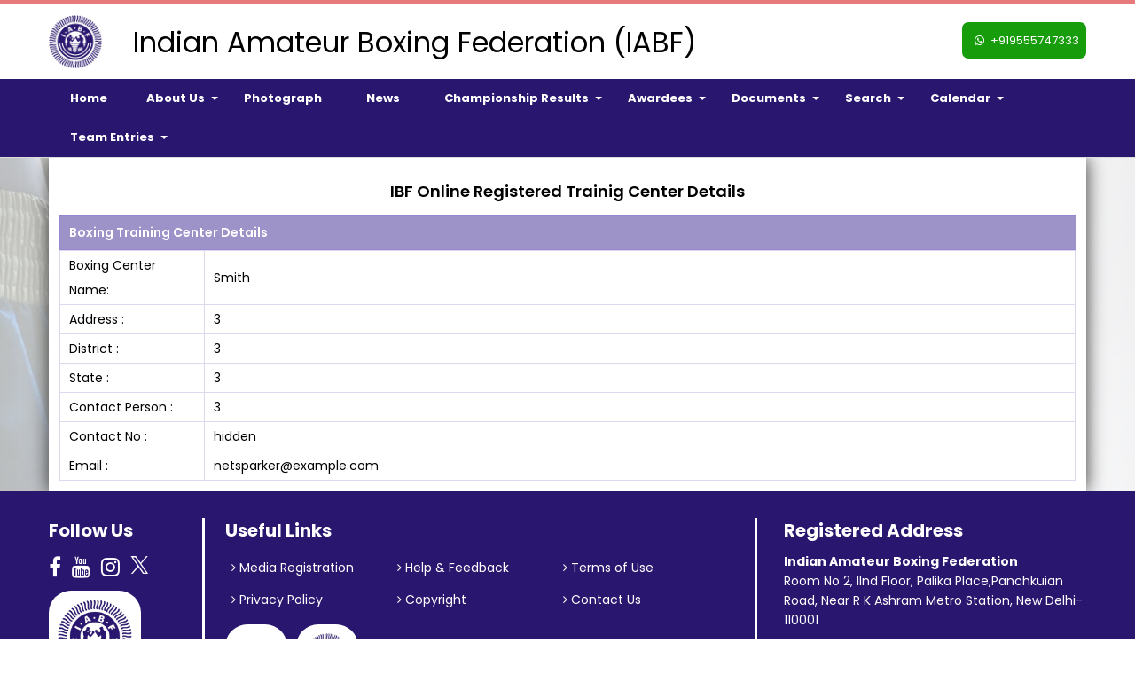

--- FILE ---
content_type: text/html; charset=UTF-8
request_url: https://www.indiaboxing.in/trainingcenter_details.php?sno=508&to=1
body_size: 22908
content:
<!DOCTYPE html>
<head>

<meta charset="utf-8">
<meta http-equiv="X-UA-Compatible" content="IE=edge">
<title>Official Website of Indian Amateur Boxing Federation (IABF) - Trainingcenter_details</title>
<meta name="viewport" content="width=device-width, initial-scale=1.0" />
<link rel="shortcut icon" href="../images/ibf-fav.ico">
<link type="text/css" href="css/style.css" rel="stylesheet" />	
<link rel="stylesheet" type="text/css" href="css/navigation.css" />
<link rel="stylesheet" type="text/css" href="css/font-awesome.css" />
<script src="js/jquery-1.11.0.min.js"></script>
<script>
$(document).ready(function() {
$(".mobIcon").click(function() {
$("#menupopDiv").fadeIn();
$("#nav").fadeIn();
$(".closeIcon").fadeIn();
});
$(".closeIcon").click(function() {
$("#menupopDiv").fadeOut();
});
});
</script></head>

<body>

<div class="headerSection">
<div class="wrap">
<div class="row">
<div class="mobIcon" id="menuDiv"><i class="fa fa-bars fa-2x"></i></div>
<a class="logo-panel" href="index.php"><img src="images/boxing-india-logo.jpg" width="60" alt="Logo" height="" class="pull-left" /></a>
<div class="comp-name">Indian Amateur Boxing Federation (IABF)</div>
<div class="pull-right rightSec">
<a href="https://api.whatsapp.com/send?phone=919555747333" class="whatsapp"><i class="fa fa-whatsapp" title="WhatsApp"></i> <span>+919555747333</span></a>
<!--<a href="tel:9195557473331" class="call"><i class="fa fa-phone" title="Call Us"></i> <span>011-23743560</span></a>-->
</div>

</div>
</div>


<div class="row blueBG" id="menupopDiv">
<div class="closeIcon"><i class="fa fa-times fa-2x"></i></div> 
<div class="wrap">
<ul id="nav">
      <li class="top"><a href="index.php" class="top_link"><span>Home</span></a></li>
      <li class="top"><a href="#" id="about_us" class="top_link">
      <span class="down" id="subOne">About Us</span></a>
          <ul id="subOnemenu" class="sub">
            <li><a href="history.php">History</a></li>
            <li><a href="president_desk.php">President's Desk</a></li>
            <li><a href="secretary_desk.php">Secy Gen's Desk</a></li>
            <li><a href="selection_committee.php">Commission & Committee</a></li>
            <li><a href="office_barriars.php">Office Bearers</a></li>
            <li><a href="#">Constitution</a></li>
            <li><a href="affilated.php">Affiliated Units</a></li>
			 			<li><a href="officail_List.php">Technical Official</a></li>
            			<li><a href="coach_List.php">Boxing Coach</a></li>
                       <li><a href="contact_us.php">Contact Us</a></li>
          </ul>
      </li>

		<li class="top">
			<a href="multimedia_photos.php" id="multimedia" class="top_link">
				<span class="">Photograph &nbsp;</span>
			</a>
		</li>

		<li class="top">
			<a href="https://indiaboxing.in/all-news.php" id="multimedia" class="top_link">
				<span class="">News &nbsp;</span>
			</a>
		</li>

      <li class="top"><a href="#" id="results" class="top_link">
      <span class="down" id="subTwo">Championship Results</span></a>
          <ul id="subTwomenu" class="sub">
            <li><a href="championshiplist.php?champtype=Commonwealth Games Championship">Commonwealth Champ</a></li>			
            <li><a href="championshiplist.php?champtype=National Games">National Games</a></li>	
			<li><a href="championshiplist.php?champtype=A. K. Misra International Boxing Tournament">International Tournament</a></li>			
			<li><a href="championshiplist.php?champtype=Senior National Boxing Championship">Senior Men National</a></li>
            <li><a href="championshiplist.php?champtype=Youth National Boxing Championship">Youth Men National</a></li>
            <li><a href="championshiplist.php?champtype=Junior National Boxing Championship">Junior Men National</a></li>
            <li><a href="championshiplist.php?champtype=Sub-Junior National Boxing Championship">Sub-Junior Men National</a></li>
            <li><a href="championshiplist.php?champtype=Senior Women National Boxing Championship">Senior Women National</a></li>
            <li><a href="championshiplist.php?champtype=Youth Women National Boxing Championship">Youth Women National</a></li>
            <li><a href="championshiplist.php?champtype=Junior Women National Boxing Championship">Junior Women National</a></li>
            <li><a href="championshiplist.php?champtype=Sub-Junior Women National Boxing Championship">Sub-Junior Women National</a></li>
            <li><a href="championshiplist.php?champtype=A. K. Misra International Boxing Tournament">All India Boxing Tournament</a></li>
            <li><a href="championshiplist.php?champtype=All India Police Men Boxing Championship">All India Police Men Boxing </a></li>
            <li><a href="championshiplist.php?champtype=All India Police Women Boxing Championship">All India Police Women Boxing </a></li>
            <li><a href="championshiplist.php?champtype=Federation CUP Men Boxing Championship">Federation Cup Men</a></li>
            <li><a href="championshiplist.php?champtype=Federation Cup Women Boxing Championship">Federation Cup Women</a></li>
            <!--<li><a href="championshiplist.php?champtype=Zonal Boxing Championship">Zonal Men Boxing Champ</a></li>
			<li><a href="championshiplist.php?champtype=Zonal Women Boxing Championship">Zonal Women Boxing Champ</a></li>-->
			<li><a href="championshiplist.php?champtype=Inter Zonal Men National Boxing Championship">Inter Zonal Men National</a></li>
			<li><a href="championshiplist.php?champtype=Inter Zonal Women National Boxing Championship">Inter Zonal Women National</a></li>
            <li><a href="championshiplist.php?champtype=North India Women Boxing Championship">North India Women National</a></li>
            <li><a href="championshiplist.php?champtype=North India Men Boxing Championship">North India Men National</a></li>
            <li><a href="championshiplist.php?champtype=Center Zone Boxing Championship">Center Zonal Men National</a></li>
            <li><a href="championshiplist.php?champtype=Center Zone Women National Boxing Championship">Center Zonal Women National</a></li>			
			<li><a href="championshiplist.php?champtype=Title Men Boxing Championship">Title Men Boxing Championship</a></li>
			<li><a href="championshiplist.php?champtype=Title Women Boxing Championship">Title Women Boxing Championship</a></li>
			<li><a href="championshiplist.php?champtype=Elite Men Boxing Championship">Elite Men Boxing Championship</a></li>
			<li><a href="championshiplist.php?champtype=Elite Women Boxing Championship">Elite Women Boxing Championship</a></li>
			<li><a href="championshiplist.php?champtype=India Professional Boxing League">India Professional Boxing League</a></li>

 				
          </ul>
      </li>
      
      <li class="top"><a href="#" id="awardees" class="top_link">
      <span class="down" id="subThree">Awardees</span></a>
          <ul id="subThreemenu" class="sub">
            <li><a href="show_awardees_details.php?type=DRONACHARYA">Dronacharya</a></li>
            <li><a href="show_awardees_details.php?type=ARJUN">Arjuna</a></li>
            <li><a href="show_awardees_details.php?type=PADMASHREE">Padmashree</a></li>
            <li><a href="show_awardees_details.php?type=ASIAD JYOTI">Asiad Jyoti</a></li>
            <li><a href="show_awardees_details.php?type=Rajeev Gandhi Khel Ratna">Rajeev Gandhi Khel Ratna </a></li>
            <li><a href="show_awardees_details.php?type=State Award">State Award</a></li>
          </ul>
      </li>
      
     <!-- <li class="top"><a href="#" id="camp" class="top_link">
      <span class="down"  id="subFor">Camps </span></a>
          <ul class="sub" id="subFormenu">
		    <li><a href="ibf_coach.php">National Coaches Panel</a></li>
			<li><a href="camps.php">National Coaching Camps</a></li>
            <li><a href="pdfs/MEN SENIOR LTDP 2011 Revised--A.pdf" target="_blank">Action Plan Sr.Men 2011</a></li>  
			<li><a href="pdfs/MEN YOUTH LTDP 2011-Revised--B.pdf" target="_blank">Action Plan Y.Men 2011</a></li> 
			<li><a href="pdfs/MEN JUNIOR LTDP 2011 Revised--C.pdf" target="_blank">Action Plan Jr. Men 2011</a></li> 
			<li><a href="pdfs/WOMEN SENIOR LTDP 2011 Revised--D.pdf" target="_blank">Action Plan Sr.Women 2011 </a></li> 
			<li><a href="pdfs/WOMEN YOUTH LTDP 2011- Revised--E.pdf" target="_blank">Action Plan Y. Women 2011</a></li> 
			<li><a href="pdfs/WOMEN JUNIOR LTDP 2011-Revised--F.pdf" target="_blank">Action Plan Jr.Women 2011</a></li> 
			          
          </ul>
      </li>-->
      
      
      
      
        <li class="top"><a href="#" id="documents" class="top_link">
        <span class="down"  id="subFive">Documents</span></a>
        <ul class="sub"  id="subFivemenu">
        <li><a href="documents/IABF_Code_Of_Conduct.pdf" target="_blank"> IABF Code of Conduct </a></li>
        <li><a href="documents/IABF_Acceptance_Notice_For_Individual_Physical_Contact_Sport_Athletes.pdf" target="_blank"> IABF Acceptance Notice </a></li>
        <li><a href="documents/AIBF_Bout_Review_Request_Form.pdf" target="_blank"> IABF Bout Review Request </a></li>
        <li><a href="documents/IABF_Coach_Certification_Course_From.pdf" target="_blank">IABF Coach Certi. Course From</a></li>
        <li><a href="documents/IABF_Declaration_From.pdf" target="_blank"> IABF Declaration Forms </a></li>
        <li><a href="documents/IABF_NTO_Certificate_Coure_Form.pdf" target="_blank"> IABF NTO Certi. Course Form </a></li>
        <li><a href="documents/IABF_Referee_And_Judge_Form.pdf" target="_blank"> IABF Referee & Judge Form </a></li>
        <li><a href="documents/IABF_Referee_And_Judge_Evaluator_Form.pdf" target="_blank"> IABF R & J Evaluator Form </a></li>
        <li><a href="documents/IABF_Score_Sheet.pdf" target="_blank"> IABF Score Sheet </a></li>
        <li><a href="documents/IABF_IPBL_Registration_Form.pdf" target="_blank">IABF IPBL Regi. Form</a></li>
        <li><a href="documents/IABF_ISB_Form.pdf" target="_blank">IABF ISB Form</a></li>
        <li><a href="documents/Boxer_Registration_Form._New.pdf" target="_blank">Boxer Registration Form</a></li>
        <li><a href="documents/ta_da_form.docx" target="_blank">TA / DA Form </a></li>  
        <li><a href="documents/IABF-Referee-Judge-Regulations-Manual55.pdf" target="_blank">IABF R&J Regulations</a></li>
        <li><a href="documents/AIBA_Referee_Judge_Regulations_Manual_Web.pdf" target="_blank">AIBA R&J Regulations</a></li>	    
        <li><a href="documents/IABF_Judge_Examination_Form.pdf" target="_blank">IABF Judge Examination Form</a></li>	    
        <li><a href="documents/International_coachig_course.pdf" target="_blank">International Coaching Course</a></li>
        <li><a href="documents/technical_and_competition_rules_20111025.pdf" target="_blank">Rule Book</a></li>
        <li><a href="documents/antidoping_rules_2009.pdf" target="_blank">Anti-Doping Rules</a></li>	   
        <li><a href="documents/Technical_Official_Form.pdf" target="_blank">Official Registration Form</a></li>
        <li><a href="documents/Jury_TD_Commission_member.pdf" target="_blank">Jury TD Commission member</a></li>
        <li><a href="documents/Committee_and_Commission_Member.pdf" target="_blank">Committee and Comm Member</a></li>
        <li><a href="documents/coach_manager.pdf" target="_blank">Coach Manager Form</a></li>
        <li><a href="documents/IABF_Commission_Form.pdf" target="_blank">IABF Commission Form</a></li>
        <li><a href="documents/Executive_Committee_Member_President_Secretary.pdf" target="_blank">EC, President, Secretary</a></li>
        <li><a href="documents/decision_Slip.pdf" target="_blank">Decision Slip</a></li>
        <li><a href="documents/equipment_hand_over_form.pdf" target="_blank">Equipment Hand Over Sheet</a></li>
        <li><a href="documents/Judge_Assessment_Form.pdf" target="_blank">Judge Assessment Sheet</a></li>
        <li><a href="documents/Protest_Decision_Sheet.pdf" target="_blank">Protest Decision Sheet</a></li>
        <li><a href="documents/referee_judge_daily_bout_allocation.pdf" target="_blank">R/J Daily Bout Allocation Sheet </a></li>
        <li><a href="documents/Duty_Rota_for_bouts.xls" target="_blank">Duty Routa for Bouts </a></li>
        <li><a href="documents/score_card.pdf" target="_blank">Score Card Sheet</a></li>
        <li><a href="documents/Boxer_Transfer_Form.pdf" target="_blank">Boxer Transfer Form </a></li>
        <li><a href="#" target="_blank">TA / DA Form </a></li>
        <li><a href="documents/National_Referee_Judge_Examination_Form.pdf" target="_blank">National R/J Exam Form </a></li>
        <li><a href="documents/age_verification_form.pdf" target="_blank">Boxer's Age Verification Form</a></li>
        </ul>
        </li>
        
      <li class="top"><a href="#" id="search" class="top_link">
      <span class="down"  id="subSix">Search</span></a>
          <ul class="sub"  id="subSixmenu">
            <li><a href="searchboxer.php">Boxer</a></li>
            <li><a href="searchofficial.php">Official</a></li>
            <li><a href="#">Awardees</a></li>
            <li><a href="#">Traning Centre</a></li>
            <li><a href="total_boxers_categorywise.php">No of Boxers Category wise</a></li>
          </ul>
      </li>
      
      <li class="top"><a href="#" id="documents" class="top_link">
      <span class="down" id="subSeven">Calendar</span></a> 
          <ul class="sub" id="subSevenmenu">
			<!--<li><a href="pdfs/IABF_CALENDER_2025-2026.pdf" target="_blank">IABF Calendar 2025-26</a></li>-->
			<li><a href="pdfs/IABF_OPEN_BOXING_CALENDAR_2026.pdf" target="_blank">IABF Calendar 2026</a></li>
			<li><a href="pdfs/IABF_Calender_2023.pdf" target="_blank">IABF Calendar 2023</a></li>
			<li><a href="documents/IABF_Calendar 2018-19.pdf" target="_blank">IABF Calendar 2018-19</a></li>
			<li><a href="documents/CALANDER_2012_16.pdf" target="_blank">National 2012-16</a></li>
			<li><a href="pdfs/2011_CALENDAR_asian.pdf" target="_blank">Asian Calender 2011-12</a></li>   
			<li><a href="pdfs/AIBA CALENDAR 2010-2014.pdf" target="_blank">AIBA Calender 2011-12</a></li>   
			<li><a href="pdfs/MEN SENIOR LTDP 2011 Revised--A.pdf" target="_blank">Men Senior Ltdp 2011-12</a></li>  
			<li><a href="pdfs/MEN YOUTH LTDP 2011-Revised--B.pdf" target="_blank">Men Youth Ltdp 2011-12</a></li> 
			<li><a href="pdfs/MEN JUNIOR LTDP 2011 Revised--C.pdf" target="_blank">Men Junior Ltdp 2011-12</a></li> 
			<li><a href="pdfs/WOMEN SENIOR LTDP 2011 Revised--D.pdf" target="_blank">Women Senior Ltdp 2011-12 </a></li> 
			<li><a href="pdfs/WOMEN YOUTH LTDP 2011- Revised--E.pdf" target="_blank">Women Youth Ltdp 2011-12</a></li> 
			<li><a href="pdfs/WOMEN JUNIOR LTDP 2011-Revised--F.pdf" target="_blank">Women Junior Ltdp 2011</a></li> 
			       
          </ul>
      </li>
      
	  <li class="top"><a href="#" id="news" class="top_link">
      <span class="down" id="subEight">Team Entries</span></a>
          <ul class="sub" id="subEightmenu">
            <li><a href="affilatedlogin.php">Affiliate Login</a></li>
            <li><a href="teamentryopen.php">Received Team Entries</a></li>
           </ul>
      </li>
    </ul>
</div>
</div>


</div>





<script>
  document.getElementById("menuDiv").addEventListener("click", function() {
    document.getElementById("menupopDiv").classList.add("menudivopen");
  });
  
  document.getElementById("subOne").addEventListener("click", function() {
    document.getElementById("subOnemenu").classList.toggle("subonemenuopen");
  });
  
  document.getElementById("subTwo").addEventListener("click", function() {
    document.getElementById("subTwomenu").classList.toggle("subtwomenuopen");
  });
  
  document.getElementById("subThree").addEventListener("click", function() {
    document.getElementById("subThreemenu").classList.toggle("subthreemenuopen");
  });
  
  document.getElementById("subFor").addEventListener("click", function() {
    document.getElementById("subFormenu").classList.toggle("subformenuopen");
  });
  
  document.getElementById("subFive").addEventListener("click", function() {
    document.getElementById("subFivemenu").classList.toggle("subfivemenuopen");
  });
  
  document.getElementById("subSix").addEventListener("click", function() {
    document.getElementById("subSixmenu").classList.toggle("subsixmenuopen");
  });
  
  document.getElementById("subSeven").addEventListener("click", function() {
    document.getElementById("subSevenmenu").classList.toggle("subsevenmenuopen");
  });
  
  document.getElementById("subEight").addEventListener("click", function() {
    document.getElementById("subEightmenu").classList.toggle("subeightmenuopen");
  });
  
</script>
<div class="wrap paddingInBox whiteBG shadow">
<table width="100%" border="0" align="center" bgcolor="#FFFFFF">
  <tr>
    <td>
	         
   
	<table width="100%" cellpadding="0" cellspacing="0" bgcolor="#FFFFFF" class="tableformat">
      <tr>
        <td height="36" colspan="2" align="center" valign="top" class="nb"><h1 class="heading1">IBF Online Registered Trainig Center Details </h1></td>
      </tr>

      <tr>
        <td width="463" height="24" bgcolor="#3399FF" class="tdheading">
        <span class="tool-tip style14"><strong>Boxing Training Center Details</strong></span></td>
        
      </tr>
      <tr>
        <td colspan="2" valign="top" class="nb">
        <table width="100%" border="0" cellpadding="1" cellspacing="1">
            <tr bgcolor="#FFFFFF">
              <td width="142" bordercolor="#FFFFFF" class="mainlevel"><span class="style16">Boxing Center Name:</span></td>
              <td width="312" colspan="3" bordercolor="#FFFFFF" class="adminform"><span class="style17" >Smith&nbsp;</span></td>
             
            </tr>
            <tr bgcolor="#FFFFFF">
              <td bordercolor="#FFFFFF" class="mainlevel"><span class="style16">Address :</span></td>
              <td colspan="3" bordercolor="#FFFFFF" class="mainlevel"><span class="style17" >3&nbsp;</span></td>
            </tr>
            <tr bgcolor="#FFFFFF">
              <td bordercolor="#FFFFFF" class="mainlevel"><span class="style16">District :</span></td>
              <td colspan="3" bordercolor="#FFFFFF" class="mainlevel"><span class="style17">3</span></td>
            </tr>
            <tr bgcolor="#FFFFFF">
              <td bordercolor="#FFFFFF" class="mainlevel"><span class="style16">State :</span></td>
              <td colspan="3" bordercolor="#FFFFFF" class="adminform"><span class="style17" >3&nbsp;</span></td>
              </tr>
            <tr bgcolor="#FFFFFF">
              <td bordercolor="#FFFFFF" class="mainlevel"><span class="style16">Contact Person :</span></td>
              <td colspan="3" bordercolor="#FFFFFF" class="mainlevel"><span class="style17" >3&nbsp;</span></td>
            </tr>
           
            <tr bgcolor="#FFFFFF">
              <td bordercolor="#FFFFFF" class="mainlevel"><span class="style16">Contact No :</span></td>
              <td colspan="3" bordercolor="#FFFFFF" class="mainlevel"><span class="style17" >hidden&nbsp;</span></td>
            </tr>
            <tr bgcolor="#FFFFFF">
              <td bordercolor="#FFFFFF" class="mainlevel"><span class="style16">Email :</span></td>
              <td colspan="3" bordercolor="#FFFFFF" class="mainlevel"><span class="style17" >netsparker@example.com&nbsp;</span></td>
            </tr>
            
                       
        </table></td>
      </tr>
      
    
     
    </table>
	</td>
  </tr>

</table>
</div>


<div class="row blueBG footerSection">
<div class="wrap">

<div class="footerLeft">
<div class="footerTitle">Follow Us</div>
<div class="row social">
<a href="https://www.facebook.com/IABFBOXING" target="_blank" ><i class="fa fa-facebook"></i></a>
<a href="https://www.youtube.com/@IABFMEDIA" target="_blank" ><i class="fa fa-youtube"></i></a>
<a href="https://www.instagram.com/iabf_boxing/" target="_blank"><i class="fa fa-instagram"></i></a>
<a href="#"><img src="images/x_twitter.png" alt="Logo"/></a>
</div>
<div class="footerlogo"><img src="images/boxing-india-logo.jpg" alt="Logo" width="100%" height="" class="pull-left"/></div>
</div>



<div class="footerMid">
<div class="footerTitle">Useful Links</div>
<a href="media_registration.php"><i class="fa fa-angle-right"></i>
 Media Registration </a>
<!--<a href="trainingcenter_List.php"><i class="fa fa-angle-right"></i>
 Boxing Training Centers</a>
<a href="trainingcenter_registration.php"><i class="fa fa-angle-right"></i>
 Boxing Training Center Registration </a>-->
<a href="helpdesk.php"><i class="fa fa-angle-right"></i>
 Help &amp; Feedback</a>
<a href="terms.php"><i class="fa fa-angle-right"></i>
 Terms of Use</a>
<a href="privecy.php"><i class="fa fa-angle-right"></i>
 Privacy Policy</a>
<a href="copyrights.php"><i class="fa fa-angle-right"></i>
 Copyright</a>
<a href="contact_us.php"><i class="fa fa-angle-right"></i>
 Contact Us</a>
 
<div class="row">
<div class="footercertified">
<a href="https://www.csit.sport/" target="_blank" style="width: auto; padding: 0;">
<img src="images/logo-CSIT.jpg" alt="CSIT" width="100%" height="" class="pull-left"/>
</a>
</div>
<!--<div class="footercertified">
<a href="https://indiaboxing.in/ibl.php" style="width: auto; padding: 0;">
<img src="images/logo-ibl.jpg" alt="IBL" width="100%" height="" class="pull-left"/>
</a>
</div>-->
<div class="footercertified">
<a href="https://indiaboxing.in/index.php" style="width: auto; padding: 0;">
<img src="images/boxing-india-logo.jpg" alt="Logo" width="100%" height="" class="pull-left"/>
</a>
</div>
</div>
</div>


<div class="footerRight">
<div class="footerTitle">Registered Address</div>

<p><strong>Indian Amateur Boxing Federation</strong><br/>
Room No 2, IInd Floor, Palika Place,Panchkuian Road,
Near R K Ashram Metro Station, New Delhi-110001</p>

<p><i class="fa fa-fw fa-envelope-o"></i> iabf@indiaboxing.in</p>
<!--<p><i class="fa fa-fw fa-phone"></i> 011-23743560</p>-->
<p><i class="fa fa-fw fa-whatsapp"></i> +919555747333</p>

</div>

</div>

</div>

<div class="row whiteBG paddingupdwn mobAignCenter mobLineheight">
<div class="wrap">
<div class="pull-left">&copy; Indian Amateur Boxing Federation  2008-2026, All Rights Reserved</div>
<div class="pull-right"><div class="mobRow">Designed,  Developed &amp; Maintained By:&nbsp;</div> <a href="http://www.proglogix.com" class="black mobRow fn"> Proglogix Research and Development (P) Ltd </a></div>
</div>
</div>

</body>
</html>


--- FILE ---
content_type: text/css
request_url: https://www.indiaboxing.in/css/style.css
body_size: 27920
content:
@charset "utf-8";
/* CSS Document */

@import url('https://fonts.googleapis.com/css2?family=Poppins:ital,wght@0,100;0,200;0,300;0,400;0,500;0,600;0,700;0,800;0,900;1,100;1,200;1,300;1,400;1,500;1,600;1,700;1,800;1,900&display=swap');


/*body {background-image: url(../images/background.jpg); background-repeat:inherit; font-size:13px; background-attachment: fixed;}*/
body {margin: 0px; padding:0px; background:url(../images/home-ibf-bg.jpg) 0 0 fixed no-repeat #fff; font-family:"Poppins"; line-height:28px; font-size:14px; overflow-y:scroll;}
.ChampionshipBoxHeading{ background:#29166f; color:#fff; font-weight:bold; text-align:left; width:100%; float:left; font-size:16px; padding:10px 10px; box-sizing:border-box; margin:0px 0px 10px;}
.ChampionshipBox{ background:#fff; color:#000141; font-weight:normal; line-height:22px; text-align:center; width:94%; float:left; font-size:14px; padding0px; box-sizing:border-box; margin:0px 3% 10px;}
.ChampionshipBox span{ font-size:14px; border-bottom:solid 1px #ddd; font-weight:bold; padding:0px; box-sizing:border-box; margin:0px 0px 10px; text-align:left;}
.ChampionshipBox p{ width:100%; float:left; font-size:11px; line-height:22px; padding:0px; box-sizing:border-box; margin:0px 0px 5px; text-align:left;}
.ChampionshipBox a{ float:none; font-size:14px; padding:5px 15px; box-sizing:border-box; color:#fff; background:#29166f; border-radius:5px; text-decoration:none; margin:5px auto; display:table; border-collapse:separate;}
.font11{ font-size:11px!important;}


.demoHeaders { margin-top: 2em; }
#dialog_link {padding: .4em 1em .4em 20px; text-decoration: none; position: relative;}
#dialog_link span.ui-icon {margin: 0 5px 0 0;position: absolute;left: .2em;top: 50%;margin-top: -8px;}
ul#icons {margin: 0; padding: 0;}
ul#icons li {margin: 2px; position: relative; padding: 4px 0; cursor: pointer; float: left;  list-style: none;}
ul#icons span.ui-icon {float: left; margin: 0 4px;}
.style1 {font-size: 10pt; font-weight: bold;}

a { font-size: 14px; color: #534588/*2f92ea*/; text-decoration: none; line-height: 22px;}

table.tableformat td.tdheading {color: #fff; font-weight: 600; padding:7px 10px; line-height: 18px;border: solid 1px #9686d0; background:#9E93C8;}
table.tableformat td.tdheading strong,
table.tableformat td.tdheading b {font-weight: 600;}
table.tableformat td.tdheading a { color:#fff;}
table.tableformat {border-collapse: collapse;}
table.tableformat td { border: 1px solid #ddd8ee;padding:2px 10px;}
table.tableformat td.nb { border:none; padding:0;}
.fw { width:100%;}
h1.heading1 { font-size:18px;font-weight: 600; color:#000;}
.mb15 { margin-bottom:15px;}
.cf p { margin:0 0 10px}
.cf h4 {width: 100%; float: left; margin: 0;}
.cf a { float:none;}
.fn {float:none;}
/*#ticker-wrapper * {margin:0px;}
#ticker-wrapper.has-js {margin:0px; width:100%; box-sizing:border-box; height:32px; display:block; font-size:14px; background-color:#fff;}
#ticker {padding:0px 0px 0px 10px; width:90%; box-sizing:border-box; height:30px; display:block; float:left; position:relative; overflow:hidden; background-color:#fff;}
#ticker-title {padding-top:2px; float:left;  color:#000; font-weight:bold; background-color:#fff; text-transform:uppercase;}
#ticker-content {margin:0px; padding-top:2px; float:left; position:absolute; color:#000; font-weight:bold; background-color:#fff;}
#ticker-content:focus {none;}
#ticker-content A {text-decoration:none; color:#f00;}
#ticker-content A:hover {text-decoration:underline; color:#f00;}
#ticker-swipe {padding-top:7px; position:absolute; top:0px; left:80px; background-color:#fff; display:block; width:80%; height:23px; }
#ticker-swipe SPAN {margin-left:1px; background-color:#fff; border-bottom:1px solid #1F527B; height:12px; width:7px; display:block;}
#ticker-controls {padding:7px 10px 0px 0px; list-style-type:none; float:right;}
#ticker-controls LI {padding:0px; margin-left:5px; float:left; cursor:pointer; height:16px; width:16px; display:block;}
#ticker-controls LI#play-pause {background-image:url('../images/controls.png'); background-position:32px 16px;}
#ticker-controls LI#play-pause.over {background-position:32px 32px;}
#ticker-controls LI#play-pause.down {background-position:32px 0px;}
#ticker-controls LI#play-pause.paused {background-image:url('../images/controls.png'); background-position:48px 16px;}
#ticker-controls LI#play-pause.paused.over {background-position:48px 32px;}
#ticker-controls LI#play-pause.paused.down {background-position:48px 0px;}
#ticker-controls LI#prev {background-image:url('../images/controls.png'); background-position:0px 16px;		}
#ticker-controls LI#prev.over {background-position:0px 32px;}
#ticker-controls LI#prev.down {background-position:0px 0px;		}
#ticker-controls LI#next {background-image:url('../images/controls.png'); background-position:16px 16px;	}
#ticker-controls LI#next.over {background-position:16px 32px;	}
#ticker-controls LI#next.down { background-position:16px 0px;	}
.js-hidden {display:none;}*/

/*new CSS*/
div, img, a, p, ul, li, span{ float:left; box-sizing:border-box; margin:0; padding:0;} 
.mobIcon{ display:none;}
.closeIcon{ display:none;}
.black{ color:#000;}
.white{ color:#fff;}
.whiteBG{ background:#fff;}
.blueBG{ background:#29166f;}
.pull-left{ float:left;}
.pull-right{ float:right;}
.shadow{ box-shadow:0px 0px 20px #333;}
.paddingupdwn{ padding:10px 0px!important;}
.paddingTop{ padding-top:10px !important;}
.paddingBottom{ padding-bottom:10px !important;}
.paddingInBox{ padding:10px!important;}
.paddingInBoxExtra{ padding:20px!important;}
.headerSection{ width:100%; margin:0px; padding:0px 0px; border-top:solid 5px #e67979; background:#fff; border-bottom:solid 1px #ddd;}
.row{ width:100%; margin:0px; padding:0px;}
.wrap{ width:1170px; margin:0px auto; display:table; padding:0px; float:none;}
.logo-panel{ padding:12px 0px;}
.comp-name{ font-size:32px; font-weight:normal; color:#000; padding:22px 35px; line-height:38px; margin-top: 2px;}
.rightSec{ width:12%;}
.col-sm-1{ width:10%;}
.col-sm-2{ width:20%;}
.col-sm-3{ width:30%;}
.col-sm-4{ width:40%;}
.col-sm-5{ width:50%;}
.col-sm-6{ width:60%;}
.col-sm-7{ width:70%;}
.col-sm-8{ width:80%;}
.col-sm-9{ width:90%;}
.col-sm-1Forth{ width:25%;}
.col-sm-1Third{ width:33.33%;}
.col-sm-3Forth{ width:75%;}
.font20{ font-size:20px;}
.container{ margin:0 auto; float:none; display:table;}
input[type="text"], textarea, select{ font-family:"Poppins"; font-size:14px; padding:7px; width:100%; border:solid 1px #d2cbec; border-radius:5px; box-sizing:border-box; outline:0; float:left; background:#fff;}
input[type="checkbox"]{ float:left; margin:6px 10px 0px 0px;}
textarea{ resize:none;}
.btn-primary{background: #29166f; color: #fff; cursor: pointer; border: none; font-family: "Poppins"; padding: 7px 18px; border-radius: 5px; font-size: 15px; margin:2px;}
.btn-secondry{ background:#e67979; color: #fff; cursor: pointer; border: none; font-family: "Poppins"; padding: 7px 18px; border-radius: 5px; font-size: 15px; margin:2px;}
.border{ border:solid 1px #d2cbec}
.borderRadius{ border-radius:5px;}
.star {color: red;font-size:10px; padding-left: 3px; }
.alignCenter{ text-align:center;}

.call{ float:right; padding:5px 10px; border-radius:7px; margin:0px; font-size:13px; line-height:31px; text-decoration:none; color:#fff; background:#e67979; text-align:center; transition:all 0.2s; width:100%;}
.whatsapp{ float:right; padding:5px 8px; border-radius:7px; margin:20px 0px 7px 0px; font-size:13px; line-height:31px; text-decoration:none; background:#179d0c; color:#fff; text-align:center; transition:all 0.2s; width:100%;}
.call span, .whatsapp span{line-height: 31px; float: right;}
.call:hover, .whatsapp:hover{  transition:all 0.2s; transform:scale(1.1);}
.call i, .whatsapp 1{ font-size:13px;}
.news{ width:69%; margin:0px 0px 0px; padding:0px;}
.Championship{ width:30%; margin:0px 0px 0px 1%; padding:0px; border:solid 1px #d2cbec; min-height:300px; background:#fff;}
.footerSection{ margin:0px; padding:30px 0px; border-bottom:solid 5px #e67979;}
.footerTitle{ font-size:20px; color:#fff; margin-bottom:10px; font-weight:bold; width:100%;}
.footerLeft{ width:15%;margin-right:2%; border-right:solid 3px #fff;}
.footerlogo{ background:#fff; border-radius:25px; padding:10px; width:60%; }
.footercertified{background:#fff; border-radius:25px; padding:10px; width:12%; margin:10px 10px 0 0;}
.footerMid{width:50%; padding:0px;}
.footerMid a{font-size:14px; color:#fff; text-decoration:none; float:left; width:32%; padding:7px; transition:all 0.2s;}
.footerMid a:hover{padding-left:10px; transition:all 0.2s; color:#fff; font-weight:600;}
.footerRight{width:32%; margin:0px 0px 0px 1%; padding:0px 0px 0px 30px; border-left:solid 3px #fff;}
.footerRight p{width:100%; margin:0px 0px 10px; padding:0px; color:#fff; line-height:22px;}
.social{ margin-bottom:10px;}
.social a{ color:#fff; padding:5px 12px 5px 0px; font-size:24px; transition:all 0.2s;}
.social a:hover{ transform:scale(1.1);}

/*.textholder {padding: 1px 2px 0 2px;border-radius: 2px 2px 0 0; width:100%!important;}
#carousel {width:1170px!important; float:left; margin:0px; padding:0px;}
#carouselWrapper {margin: 0px auto; width:100%!important; float:left;}*/


table{ width:100%; border-collapse:collapse; margin:0px;}
table th{width:100%; font-weight:600;}
table td{padding:2px;}

table.listing{ width:100%; border-collapse:collapse; margin:0px; border:solid 1px #d2cbec;}
table.listing th{width:100%; font-weight:600;}
table.listing td{padding:5px;}

/* slides */
.slideshow { position:relative; margin:0px; float:left; width:1170px; }
.slideshow a { font-size:14px; line-height:20px; text-decoration:none; color:#fff; background:#666; border:4px solid #eee; }
.slideshow a:hover,
.slideshow .selected a { background-color:#333; }
.carousel { margin:0; padding:0; list-style:none; width:100%;}
.slide { z-index:100; width:100%; float:left; position:relative; }
.slide img { display:block;  width:100%; height: 560px; }
.slide .description{position:absolute; margin:auto; font-size:20px; text-align:left; font-weight:bold; background:rgba(0,0,0,0.8); color:#fff; left:0px; right:0px; bottom:0px; width:100%; padding:10px; z-index:5; line-height:28px;}
.slideshow .inner-div{ width:100%;}

/* pagination */
.slides-pagination { position:absolute; bottom:1em; left:1em; margin:0; padding:0; list-style:none; z-index:110; display:none; }
.slides-pagination li { display:inline; }
.slides-pagination a { display:block; float:left; padding:2px 5px; margin-right:2px; text-align:center; }
/* skip */
.slides-next,
.slides-prev { position:absolute; top:50%; margin-top:-1em; padding:0 .5em; z-index:120; }
.slides-next { right:0; }
.slides-prev { left:0; }
.slides-next.disabled,
.slides-prev.disabled { opacity:.5; cursor:auto; }

.marquee { width: 100%; overflow: hidden; float:left; position:relative; box-sizing: border-box; background:#fff;}
.marquee p { animation: marquee 10s linear infinite; animation-play-state: running; margin:0px; float:right; }
.marquee p a{font-weight:bold; color:#f00; text-decoration:none; float:left;}
.marquee:hover p {  animation-play-state: paused;}
.latest{ position:absolute; left:0px; top:0px; line-height:20px; background:#fff; padding:1px 5px; z-index:1; color:#000; text-transform:uppercase; font-weight:bold; border-right:solid 1px #cdd6de;}

@keyframes marquee {
  0%   { transform: translateX(0); }
  100% { transform: translateX(-100%); }
}

.tab-panel{padding:0px; margin:10px 0px; float:left; width:100%;}
.tabs-menu .current a { color:#fff;}
.tab { border:1px solid #cdd6de; background-color:#fff;  float:left; width:100%;}
.tab-content { width:100%; margin:0px; padding:20px; height:505px; text-align:left; overflow-y:scroll; display:none;}
.tab-content > ul{width:100%; margin:0px; padding:0px; list-style:square;}
.tab-content > ul > li{width:98%; margin:0px 0px 0px 2%; padding:0px;}
.tab-content > ul > li > a{width:100%; margin:0px; padding:2px 0px; color:#000; text-decoration:none; text-align:left; border-bottom:solid 1px #d5d1e1; line-height:28px;  transition:all 0.2s;}
.tab-content > p > a{width:100%; margin:0px; padding:2px 0px; color:#000; text-decoration:none; text-align:left; border-bottom:solid 1px #d5d1e1; line-height:28px; transition:all 0.2s;}
.tab-content > p > a:hover, .tab-content > ul > li > a:hover{ padding-left:20px; transition:all 0.2s; color:#29166f; font-weight:600;}
#tabs-1 { display:block;}
.tabs-menu { margin: 0; padding:0; width:100%;  border-bottom:solid 2px #e67979; float:left;}
.tabs-menu li { list-style: none; float: left; position: relative; top: 1px; margin: 0 .2em 1px 0; padding: 0; white-space: nowrap; }
.tabs-menu li a { float: left; padding:10px 15px; text-decoration: none; background:#fff; color:#29166f; font-size:16px; }
.tabs-menu li.current { margin-bottom: 0; padding-bottom: 1px;}
.tabs-menu li.current a, .tabs-menu li a:hover{ cursor: pointer; background:#29166f; color:#fff!important; border-radius:7px 7px 0px 0px;}

.pageTitle{ width:100%; margin:10px auto 20px;; text-align:center; font-weight:600; font-size:18px; position:relative; padding:0px 0px 15px;}
.pageTitle:after{ content:""; position:absolute; left:0px; right:0px; bottom:0px; width:100px; border-bottom:solid 5px #29166f; margin:auto;}

/*---------------------------*/

.searcboxer-main { width: 100%; float: left;}
.searcboxer-wrap { width: 500px; margin: 0 auto; float: none;}
.searcboxer-inner { width: 100%; float: left; background: #e4defd; padding: 30px; border-radius: 25px; margin: 30px 0;}
.searcboxer-input { width: 100%;}
.searcboxer-inner #search_box { width: 100%; padding: 10px 20px;font-family: "Poppins"; box-sizing: border-box; border-radius: 30px; border: none; height: 45px;}
.searcboxer-cate { margin: 13px 0; text-align: center; width: 100%;}
.searcboxer-inner input[type="radio"] {}
.searcboxer-inner input[type="button"],
.searcboxer-inner input[type="reset"] {background: #29166f; color: #fff; cursor:pointer; border: none; font-family: "Poppins"; padding: 7px 18px; border-radius: 5px;  font-size: 15px;}
.searcboxer-inner input[type="reset"] {background: #e67979;}
.searcboxer-inner .searcboxer-button { text-align:center; width:100%;}

.secretarypht{ width:150px; height:150px; text-align:center; border-radius:5px; border:solid 1px #ccc;}


.accordion_container { width:100%; margin-top:20px;}
.accordion_head { background:#fff; border-bottom:solid 1px #ddd; text-decoration:none; color:#29166f; border-left:solid 4px #29166f; cursor:pointer; margin:0px 0px 10px; padding:7px 10px 7px 10px; font-size:15px; border-bottom:solid 1px #e9e9e9; position:relative; width:100%; text-align:left; font-weight:600;}
.accordion_body { background:#fff; width:100%; padding:15px 20px; text-align:justify; margin:0px 0px 10px; border-bottom:solid 1px #ddd; max-height:300px; overflow-y:scroll;}
.accordion_body p{ padding:0px; margin:0px; width:100%;}
.accordion_head .statusicon{ position:absolute; top:6px; right:10px; border:none; }
.accordion_body ul{ width:98%; margin:10px 0px 10px 2%; padding:0px;}

.video-container {
  position: relative;
  width: 48%;
  padding-bottom: 28%;
  margin:10px;
}

.video-container iframe,
.video-container video {
  position: absolute;
  top: 0;
  left: 0;
  width: 100%;
  height: 100%;
}
.heading-title{ font-size:18px; color:#0000FF; font-weight:bold; margin-bottom:15px;}
.accordin-items{width:100%; border:solid 1px #ddd; border-bottom:solid 3px #9686d0; margin-bottom:5px; border-radius:4px; padding:10px;}
.ui-state-active{ background:#eae7f7; width:100%; margin:0px; float:left; padding:10px; box-sizing:border-box; border-radius:4px 4px 0px 0px;}
.ui-accordion-content{width:100%; margin:0px; float:left; padding:2px 5px; box-sizing:border-box}
.accordin-items a{ color:#333;}
.link{font-size: 16px;
  color: #534588;
  text-decoration: none;
  line-height: 26px;
  border-bottom: solid 1px #ddd;
  width: 90%;
  float: left;
  padding: 7px 0px !important;}
.ui-accordion-header{ float:left; margin:0px; width:100%;}



@media all and (max-width:767px){	
body{ background:#fff;}
.wrap{ width:100%;}
.mobIcon{ display:block; padding:25px 10px 0px; cursor:pointer;}
.closeIcon{ display:none; padding: 6px 10px 0; position: absolute;  right: 5px; top: 5px;background: #fff;cursor: pointer;border-radius: 0px; z-index:1000;}
.col-sm-1, .col-sm-2, .col-sm-3, .col-sm-4, .col-sm-5, .col-sm-6, .col-sm-7, .col-sm-8, .col-sm-9, .col-sm-1Forth, .col-sm-1Third, .col-sm-3Forth{ width:100%;}

.logo-panel{ width:70px; padding:7px 3px}
.logo-panel img{ width:100%;}
.comp-name{ width:44%; font-size:16px; padding:7px 5px; line-height:20px;}
.rightSec{ width:23%;}
.call, .whatsapp{ width: 30px; height: 30px; font-size: 18px; line-height:20px; margin: 25px 10px 0px 0px;}
.call span, .whatsapp span{ display:none;}
#nav{ display:none;}
.slideshow { position:relative; margin:0px; float:left; width:100%; height:auto; }
.slide img{height: auto !important;}
.slide .description{ font-size:12px; padding:5px; line-height:20px;}
.news{ width:100%; margin:0px 0px 10px;}
.ui-tabs .ui-tabs-nav li a{ padding:5px 10px; font-size:12px;}
.Championship{ width:100%;}
.footerSection{ padding:15px; position:relative;}
.footerMid { margin-top:15px!important;}
.footerLeft, .footerMid, .footerRight{ width:100%; margin:0px; border:none;}
.footerRight{ padding:0px;}
.footerlogo{ width:20%; margin:10px 0%; border-radius:10px;position: absolute; right: 16px;top: 0px;}
/*.footerMid a{ width:100%;}*/
.social{ width:100%; margin:0px 0%;}
.social a{padding:5px 13px 5px 0px;}
.footerMid a{ padding:2px;}
.mobAignCenter{ text-align:center;}
.mobRow{ width:100%;}
.marquee{ border:solid #cdd6de; border-width:1px 0px;}
.tab-content{ height:230px;}
.tabs-menu{ width:340px; overflow-y:scroll; display:flex;}
.tab-panel{ margin:0px;}
.mobLineheight{ line-height:20px;}
#nav li.top{ width:100%;}
#nav li a.top_link{ width:100%;}
#nav li a.top_link span{ width:100%; border-bottom:solid 1px #382875;}
#nav li a.top_link span.down:after { right:30px!important;}
.sub li{ width:100%;}
.sub li a{ width:100%; color:#fff; text-decoration:none;}
.sub{ display:block; position:static!important; width:100%!important; height:auto!important; background:rgba(0,0,0,0.8); padding:10px!important;border: none!important;}
.searcboxer-wrap { width: 100%; margin: 0 auto; float: none;}
ul.sub li a {
  display: block;
  font-size: 13px;
  height: auto;
  width: 100%;
  line-height: 20px;
  padding: 5px;
  box-sizing: border-box;
  text-indent: 0px!important;
  color: #fff;
  text-decoration: none;
}
#nav li:hover > a.top_link span,
#nav li:hover > a.top_link span.down { color: #fff!important; background: none!important;}

.menudivopen {
  position: fixed;
  top: 0;
  background: #29166ff5;
  z-index: 999;
  overflow: auto;
  height: 100%;
}

#nav li:hover ul.sub li a {text-indent: 0px!important;}
#nav li .sub { display:none;}
#nav li .sub.subonemenuopen,
#nav li .sub.subtwomenuopen,
#nav li .sub.subthreemenuopen,
#nav li .sub.subformenuopen,
#nav li .sub.subfivemenuopen,
#nav li .sub.subsixmenuopen,
#nav li .sub.subsevenmenuopen,
#nav li .sub.subeightmenuopen { display:block;}
  
.ibl-main{width: 90% !important;}
.ibl-iconbox{width: 90% !important; margin: 20px !important;}
.vision{padding: 10px 10px !important;}
.col-sm-6, .col-sm-4{width: 100% !important;}
.vision h4{width: 55% !important;}
.vision img{width: 100% !important;}
.news {width: 98% !important;}
.news-head{padding: 1rem !important;}
.announcement{height: auto !important;}
.announcement img{width: 80px !important;}
video {width: 100%;height: auto;}
.video-container {width: 94% !important; padding-bottom: 50% !important;}
.mob-table-responsive{ overflow-x:scroll; width:355px;}
.heading-title{ font-size:15px; line-height:22px; margin:0px;}

table.tableformat{ font-size:12px;}
.accordin-items, .accordion_body{ width:355px; overflow:scroll;}
.ui-state-active{ min-width:675px;}
.gallery-col{ width:100%!important; margin-right:0px!important;}
.secretarypht{ width:60px!important; height:60px!important;}
.allnews-cotent{ width:100%!important;}
.allnews-date{ width:auto!important; height:auto!important; padding:5px 10px; margin-bottom:10px; flex-direction:inherit!important;}
.allnews-date span, .allnews-date p{ font-size:16px!important; line-height:24px!important;}
.allnews-date span{ margin-right:10px;}
.allnews-row img{ width:100%; height:auto; border-radius:5px;}



}


/*------------------------*/




.allnewssection { padding: 0 20px;}
.allnews-heading { width: 100%; position:relative; margin:10px 0 10px;}
.allnews-heading::before{height:2px;width:100%;content:"";position:absolute;left:0px;top:35px; background:#000;}
.allnews-heading h1 { font-size: 30px; width: auto; float: left; background: #fff; position:relative;padding-right: 15px;}
.allnews-row {}
.allnews-date { width: 120px;  float: left; height: 120px; border: solid 1px #d6cece; border-radius: 8px; text-align: center; display: flex; justify-content: center; align-items: center; flex-direction: column; background: #e4defd;}
.allnews-date span { width: 100%; font-size: 45px; line-height: 45px;}
.allnews-date p { width: 100%; margin: 0;}
.allnews-cotent { width: 87%; float: right;  border-bottom: solid 1px #eaeaea;  padding-bottom: 25px;margin-bottom: 25px;}
.allnews-cotent h2 { margin: 0 0 5px;}
.allnews-cotent p {padding: 0; margin: 0; font-weight: 300; line-height: 25px;}
.allnews-cotent span { font-weight: 500;}




.bloglist-section { padding: 0 20px;}
.blogListing-row {}
.blogListing{width: 31.333%; position: relative; box-sizing: border-box; font-size: 14px; color: #333; overflow: hidden; margin-right: 2%; padding: 10px; background-color: #fff;  margin-bottom: 2%;border: solid 1px #eee; border-radius: 15px;}
.blogImg  { position:relative;}
.blogImg::before { content:""; position:absolute; background:rgba(0,0,0,0.4); top:0; width:100%; height:100%; right:0px; display:none;}
.blogImg img{height:auto;border-radius:15px; width:100%;}
.blogdate {color:#fff;text-transform:capitalize;padding:10px 10px;margin:0px;border-radius:0px;position:absolute;left:0px;bottom:0px;max-width:100%;font-size:12px;background:rgba(0,0,0,0.6);width:100%;}
.blogdata h2 {font-weight:400; color:#000; font-size:16px;}
.blogdata {height:60px;overflow:hidden;font-size:13px;line-height:normal;color:#7b7b7b;margin:10px 0 10px;}
.blogdata p { margin:0;}
.blogbtn {float:right;margin:6px 0 0;width:auto;text-align:center;}
.blogLeft a.regularbtn {width: auto; padding: 5px 11px !important; margin-top: 0px; float: none; color: #fff; border-radius: 9px; background: #163562; font-size: 13px; font-weight: 400; display: inline-block; margin-bottom: 0px;}


.blogLeft { width:100%;}
.blogLeft .blogTitle {font-size:16px;font-weight:600;color:#000;width:100%;font-size: 17px; margin: 10px 0 0;}
.blogLeft .blogTitle a { font-size:17px;white-space:nowrap;text-overflow:ellipsis;overflow:hidden; width:100%; color:#000;}
.marginnone { margin:0!important;}
.blogdate-share {width: auto;}
.blogdate-share p {margin: 8px 0; font-size: 12px; padding: 0; border-radius: 25px; color: #000;}



.blogdetail-section { padding: 0 20px;}
.blogdetail-title { width: 100%;}
.blogdetail-title h2 { font-size: 28px; margin: 0; line-height: normal;}
.blogdetail-title p.blogdetail-date { margin: 5px 0 0; color: #000; background: #f2f2f2; padding: 3px 10px; border-radius: 25px;}
.blogdetail-content {}
.blogImg-main {}
.blogImg-main img { width: 100%; border-radius: 25px; margin: 20px 0 15px;}
.blogdata-details {}
.blogdata-details p { font-weight: 300; font-size: 15px; line-height: 25px; margin:0px 0 15px}
.blogdata-details h3 {font-weight:500; font-size: 18px; line-height: 25px; margin:0; float:left;}

.gallery-section { padding: 0 20px;}
.gallery-row { width: 100%;}
.gallery-col { width: 31.33%; margin:10px 1%; border: solid 1px #eee; border-radius: 15px; padding:0px; position:relative; overflow:hidden; height:180px;}
.gallery-col a {overflow: hidden; border-radius: 15px; width: 100%;}
.gallery-col img {height: auto; border-radius: 0; width: 100%;}
.gallery-col .viewgallery { position: absolute; right: 20px; bottom: 20px; width: 45px; background: #e67979; padding: 10px;min-height: auto; border-radius: 15px; max-width: none; min-width: auto;}

/*----------IBL Page CSS--------------*/
.ibl-main{
	background: #eee;
	height: 160px;
	border-radius: 0px 0px 20px 20px;
	padding-top: 10px;
	width: 50%;
}
.ibl-logo{
	width:100%;
	display: flex;
	justify-content: center;
}
.ibl-logo a{
	display: flex;
	justify-content: center;
}
.ibl-logo a img {
	width: 30%;
}
.ibl-h3{ 	
	font-size:30px;
	line-height:40px;
	text-align:center;
	font-weight:500;
}

.ibl-iconbox{
	width:30%;
	margin:30px 1.5%;
	padding:20px;
	background:#E80040 !important;
}
.ibl-iconbox .icon{
	position: relative;
    left: 100px;
	top: -32px;
	width: 90px;
	border-radius: 10%;
	background-color: #fff;
	color: #333333;
	transition: all 0.3s ease;
	text-align: center;
}
.ibl-iconbox .icon i{
	font-size: 48px;
	line-height: 90px;
	color: #E80040 !important;
}
.ibl-iconboxmain {
	margin-top: -10px;
	padding:0;
	position:relative;
}
.ibl-iconboxmain h2{
	text-align:center;
	margin: 0;
	color:#fff;
	font-size:18px;
	padding-bottom: 10px;
}
.ibl-iconboxmain p{
	text-align:center;
	margin: 0;
	line-height:18px;
	color:#fff;
	font-size:14px;
}
.gapping{
	padding:50px 0;
}
.vision{
	padding:10px 40px;
}
.vision h2{
	font-size: 32px;
	font-weight: 600;
	color: #333333;
	padding:0;
	margin:0;
}
.vision h4{
	font-size: 18px;
	font-weight: 500;
	color: #fff;
	padding-left: 10px;
	width: 40%;
	margin-top: 8px;
	background: #333333;
}
.vision h5{
	font-size: 16px;
	font-weight: 500;
	color: #333333;
	padding:0;
	margin:0;
}
.vision h2 span{float:none;}
.vision img {
	width:80%;
}
.vision ul {
  list-style:outside;
  margin:0 0 3px;
  padding:0;
  width:100%
}
.vision ul li {
  width:98%;
  padding:0;
  list-style:none;
  margin:0 0 6px 2%
}
.vision ul li i{
	color:#E80040;
	padding-right:5px;
}

.redtext{color:#E80040 !important; float:none;}

.heading{
}
.heading h4{
  font-size: 18px;
  font-weight: 500;
  color: #fff;
  padding: 0 10px;
  margin-top: 8px;
  background: #333333;
}
.heading h2{
  font-size: 32px;
  font-weight: 600;
  color: #333333;
  padding: 0;
  margin: 0;
}
.heading h2 span{
  float: none;
}
.announcement{
	padding:30px;
	/*margin-bottom:30px;*/
	height:200px;
}
.announcement h1{
  font-size: 40px;
  line-height:40px;
  font-weight: 600;
  color: #fff;
  padding: 0;
  margin: 0;
}
.announcement h2{
  font-size: 34px;
  line-height:40px;
  font-weight: 600;
  color: #ffe0e0;
  padding: 0;
  margin: 0;
}
.announcement h3{
  font-size: 26px;
  line-height:40px;
  font-weight: 600;
  color: #ff8f8f;
  padding: 0;
  margin: 0;
}
.announcement img{
	width:350px;
}

.highlights{
	padding:30px;
	margin-bottom:30px;
}
.highlights h2{
  font-size: 36px;
  line-height:40px;
  font-weight: 600;
  color: #fff;
  padding-bottom: 10px;
  margin: 0;
}

.highlights p{
  font-size: 14px;
  line-height:22px;
  font-weight: normal;
  color: #fff;
  padding-bottom:20px;
}
.highlights ul {
  list-style:outside;
  margin:0 0 3px;
  padding:0;
  width:100%
}
.highlights ul li {
  width:98%;
  padding:0;
  list-style:none;
  margin:0 0 1px 1%;
  color: #fff;
}
.highlights ul li i{
	color:#E80040;
	padding-right:5px;
}
.pr50{padding-right:50px;}

 